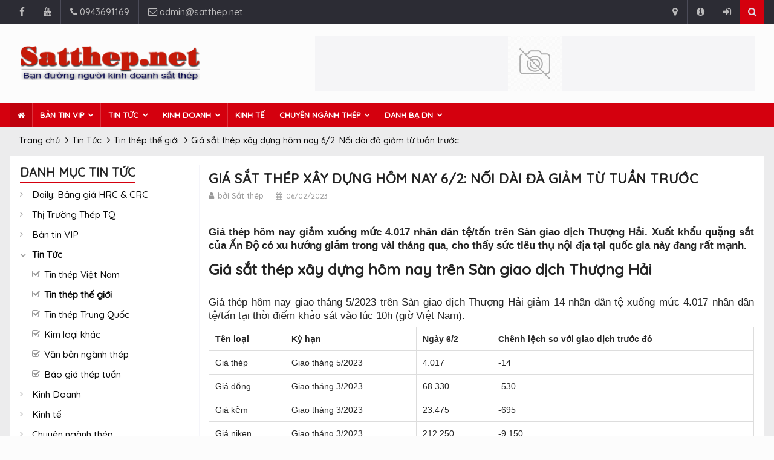

--- FILE ---
content_type: text/html; charset=utf-8
request_url: https://www.satthep.net/gia-sat-thep-xay-dung-hom-nay-6-2-noi-dai-da-giam-tu-tuan-truoc.html
body_size: 13074
content:
<!DOCTYPE html><!--[if IE]><![endif]--><!--[if IE 8 ]><html dir="ltr" lang="vi" class="ie8"><![endif]--><!--[if IE 9 ]><html dir="ltr" lang="vi" class="ie9"><![endif]--><!--[if (gt IE 9)|!(IE)]><!--><html lang="vi"><head><meta charset="UTF-8"><meta name="viewport" content="width=device-width, initial-scale=1"><meta http-equiv="X-UA-Compatible" content="IE=edge"><title>Giá sắt thép xây dựng hôm nay 6/2: Nối dài đà giảm từ tuần trước | Satthep.net</title><base href="https://www.satthep.net/" /><meta name="description" content="Giá thép hôm nay giảm xuống mức 4.017 nhân dân tệ/tấn trên Sàn giao dịch Thượng Hải. Xuất khẩu quặng sắt của Ấn Độ có xu hướng giảm trong vài tháng qua, cho thấy sức tiêu thụ nội địa tại quốc gia này đang rất mạnh." /><meta name="theme-color" content="#ec0000" /><link rel="manifest" href="/manifest.json" /><meta property="og:title" content="Giá sắt thép xây dựng hôm nay 6/2: Nối dài đà giảm từ tuần trước" itemprop="headline" /><meta property="og:description" content="Giá thép hôm nay giảm xuống mức 4.017 nhân dân tệ/tấn trên Sàn giao dịch Thượng Hải. Xuất khẩu quặng sắt của Ấn Độ có xu hướng giảm trong vài tháng qua, cho thấy sức tiêu thụ nội địa tại quốc gia này đang rất mạnh." itemprop="description" /><meta property="og:site_name" content="Công Ty TNHH Thương Mại Dịch Vụ Tìm Một Giây" /><meta property="og:url" content="https://www.satthep.net/gia-sat-thep-xay-dung-hom-nay-6-2-noi-dai-da-giam-tu-tuan-truoc.html" /><meta property="og:image" content="" /><meta property="og:image:width" content="600" /><meta property="og:image:height" content="315" /><meta name="medium" content="news" itemprop="genre" /><meta content="vi-VN" itemprop="inLanguage" /><meta content="Tin thép thế giới" itemprop="articleSection" /><meta name="source" content="Satthep.net - Kênh thông tin chuyên ngành sắt thép" itemprop="sourceOrganization" /><meta content="2023-02-06T14:10:29" itemprop="dateCreated" /><meta name="pubdate" content="2023-02-06T14:10:29" itemprop="datePublished" /><meta name="lastmod" content="2023-02-06T14:10:29" itemprop="dateModified" /><meta property="article:published_time" content="2023-02-06T14:10:29" /><meta property="article:section" content="Tin thép thế giới" /><meta property="og:type" content="article" /><meta name="author" content="Satthep.net - Kênh thông tin chuyên ngành sắt thép" /><meta name="copyright" content="Satthep.net - Kênh thông tin chuyên ngành sắt thép" /><meta name="Robots" content="index, follow" /><meta name="Revisit-After" content="1 days"><meta name="expires" content="Never" /><link rel="image/x-icon" href="catalog/view/theme/default/img/favicon.png" /><link rel="apple-touch-icon" href="catalog/view/theme/default/img/favicon.png" /><meta name="msapplication-TileImage" content="catalog/view/theme/default/img/favicon.png" /><link rel="apple-touch-icon" sizes="72x72" href="/image/apple-icon-72x72.png"><link rel="apple-touch-icon" sizes="96x96" href="/image/apple-icon-96x96.png"><link rel="apple-touch-icon" sizes="114x114" href="/image/apple-icon-114x114.png"><link rel="apple-touch-icon" sizes="120x120" href="/image/apple-icon-120x120.png"><link rel="apple-touch-icon" sizes="144x144" href="/image/apple-icon-144x144.png"><!-- Web Fonts --><link rel="preconnect" href="https://fonts.googleapis.com"><link rel="preconnect" href="https://fonts.gstatic.com" crossorigin><link href="https://fonts.googleapis.com/css?family=Roboto:400,500,700" rel="stylesheet"> <!-- Stylesheets --><script type="text/javascript" defer="defer" src='https://ajax.googleapis.com/ajax/libs/jquery/3.5.0/jquery.min.js?ver=3.5.0' id='jquery-js'></script><!-- Latest compiled and minified CSS --><link rel="stylesheet" href="https://stackpath.bootstrapcdn.com/bootstrap/3.4.1/css/bootstrap.min.css" integrity="sha384-HSMxcRTRxnN+Bdg0JdbxYKrThecOKuH5zCYotlSAcp1+c8xmyTe9GYg1l9a69psu" crossorigin="anonymous"><script type="text/javascript" defer="defer" src="https://code.jquery.com/ui/1.13.1/jquery-ui.min.js" integrity="sha256-eTyxS0rkjpLEo16uXTS0uVCS4815lc40K2iVpWDvdSY=" crossorigin="anonymous"></script><!-- <script type="text/javascript" defer="defer" src="catalog/view/theme/default/js/jquery-ui.min.js"></script> <link rel="stylesheet" href="catalog/view/theme/default/css/bootstrap.min.css" media="screen"><script type="text/javascript" src="catalog/view/theme/default/js/bootstrap.min.js"></script> --> <script type="text/javascript" defer="defer" src="https://stackpath.bootstrapcdn.com/bootstrap/3.4.1/js/bootstrap.min.js" integrity="sha384-aJ21OjlMXNL5UyIl/XNwTMqvzeRMZH2w8c5cRVpzpU8Y5bApTppSuUkhZXN0VxHd" crossorigin="anonymous"></script><script type="text/javascript" defer="defer" src="https://cdn.jsdelivr.net/npm/jquery-lazyload@1.9.7/jquery.lazyload.min.js"></script><link rel="stylesheet" href="catalog/view/theme/default/css/main.css"><link rel="stylesheet" href="catalog/view/theme/default/css/style.css"><link rel="stylesheet" href="catalog/view/theme/default/css/colors.css"> <link rel="stylesheet" href="catalog/view/theme/default/css/responsive.css"><!-- <style type="text/css"></style> --><link rel="stylesheet" href="catalog/view/theme/default/css/jquery-ui.min.css"><link href="https://www.satthep.net/gia-sat-thep-xay-dung-hom-nay-6-2-noi-dai-da-giam-tu-tuan-truoc.html" rel="canonical" /> <script type="application/ld+json">{"@context":"http:\/\/schema.org\/","@type":"NewsArticle","mainEntityOfPage":{"@type":"WebPage","@id":"https:\/\/www.satthep.net\/gia-sat-thep-xay-dung-hom-nay-6-2-noi-dai-da-giam-tu-tuan-truoc.html"},"headline":"Gi\u00e1 s\u1eaft th\u00e9p x\u00e2y d\u1ef1ng h\u00f4m nay 6\/2: N\u1ed1i d\u00e0i \u0111\u00e0 gi\u1ea3m t\u1eeb tu\u1ea7n tr\u01b0\u1edbc","image":null,"description":"Gi\u00e1 th\u00e9p h\u00f4m nay&nbsp;gi\u1ea3m xu\u1ed1ng m\u1ee9c 4.017 nh\u00e2n d\u00e2n t\u1ec7\/t\u1ea5n tr\u00ean Sa\u0300n giao di\u0323ch Th\u01b0\u01a1\u0323ng Ha\u0309i. Xu\u1ea5t kh\u1ea9u qu\u1eb7ng s\u1eaft c\u1ee7a \u1ea4n \u0110\u1ed9 c\u00f3 xu h\u01b0\u1edbng gi\u1ea3m trong v\u00e0i th\u00e1ng qua, cho th\u1ea5y s\u1ee9c ti\u00eau th\u1ee5 n\u1ed9i \u0111\u1ecba t\u1ea1i qu\u1ed1c gia n\u00e0y \u0111ang r\u1ea5t m\u1ea1nh.\r\n\r\nGi\u00e1 s\u1eaft th\u00e9p x\u00e2y d\u1ef1ng h\u00f4m nay tr\u00ean S\u00e0n giao d\u1ecbch Th\u01b0\u1ee3ng H\u1ea3i\r\n\r\nGia\u0301 the\u0301p","datePublished":"2023-02-06T14:10:29+07:00","dateModified":"2023-02-06T14:10:29+07:00","author":{"@type":"Person","name":"Satthep.net - K\u00eanh th\u00f4ng tin chuy\u00ean ng\u00e0nh s\u1eaft th\u00e9p","url":"https:\/\/www.satthep.net\/"},"publisher":{"@type":"Organization","name":"C\u00f4ng Ty TNHH Th\u01b0\u01a1ng M\u1ea1i D\u1ecbch V\u1ee5 T\u00ecm M\u1ed9t Gi\u00e2y","logo":{"@type":"ImageObject","url":"https:\/\/www.satthep.net\/image\/catalog\/logo\/logo.png"}}}</script><script type="application/ld+json">{"@context":"http:\/\/schema.org","@type":"BreadcrumbList","itemListElement":[{"@type":"ListItem","position":1,"item":{"@id":"https:\/\/www.satthep.net\/index.php?route=common\/home","name":"Trang ch\u1ee7"}},{"@type":"ListItem","position":2,"item":{"@id":"https:\/\/www.satthep.net\/tong-hop-tin-tuc-sat-thep-bao-gia-thep-tuan-tin-thep-the-gioi","name":"Tin T\u1ee9c"}},{"@type":"ListItem","position":3,"item":{"@id":"https:\/\/www.satthep.net\/tong-hop-tin-sat-thep-the-gioi-hang-ngay","name":"Tin th\u00e9p th\u1ebf gi\u1edbi"}},{"@type":"ListItem","position":4,"item":{"@id":"https:\/\/www.satthep.net\/gia-sat-thep-xay-dung-hom-nay-6-2-noi-dai-da-giam-tu-tuan-truoc.html","name":"Gi\u00e1 s\u1eaft th\u00e9p x\u00e2y d\u1ef1ng h\u00f4m nay 6\/2: N\u1ed1i d\u00e0i \u0111\u00e0 gi\u1ea3m t\u1eeb tu\u1ea7n tr\u01b0\u1edbc"}}]}</script> <script type="application/ld+json">{"@context":"http:\/\/schema.org","@type":"WebSite","url":"https:\/\/www.satthep.net\/","name":"Satthep.net - K\u00eanh th\u00f4ng tin chuy\u00ean ng\u00e0nh s\u1eaft th\u00e9p","description":"Trang th\u00f4ng tin chuy\u00ean ng\u00e0nh s\u1eaft th\u00e9p, cung c\u1ea5p b\u1ea3n tin VIP ng\u00e0nh s\u1eaft th\u00e9p, tin t\u1ee9c v\u1ec1 di\u1ec5n bi\u1ebfn gi\u00e1 c\u1ea3 th\u1ecb tr\u01b0\u1eddng th\u00e9p h\u00e0ng ng\u00e0y \u1edf Vi\u1ec7t Nam, Trung Qu\u1ed1c v\u00e0 th\u1ebf gi\u1edbi, doanh b\u1ea1 doanh nghi\u1ec7p th\u00e9p, otc steel giao d\u1ecbch v\u1ec1 c\u00e1c lo\u1ea1i s\u1eaft th\u00e9p.","potentialAction":{"@type":"SearchAction","target":"https:\/\/www.satthep.net\/tim-kiem?search={search}","query-input":"required name=search"}}</script><script type="application/ld+json">{"@context":"http:\/\/schema.org","@type":"Organization","url":"https:\/\/www.satthep.net\/","logo":"https:\/\/www.satthep.net\/image\/catalog\/logo\/logo.png"}</script><!--[if lt IE 9]> <script src="http://html5shiv.googlecode.com/svn/trunk/html5.js" defer="defer"></script><![endif]--><!-- Google tag (gtag.js) --><script async src="https://www.googletagmanager.com/gtag/js?id=G-GXZTPSGXV7"></script><script> window.dataLayer = window.dataLayer || []; function gtag(){dataLayer.push(arguments);} gtag('js', new Date()); gtag('config', 'G-GXZTPSGXV7');</script><!-- Google Tag Manager --><script>(function(w,d,s,l,i){w[l]=w[l]||[];w[l].push({'gtm.start':
new Date().getTime(),event:'gtm.js'});var f=d.getElementsByTagName(s)[0],
j=d.createElement(s),dl=l!='dataLayer'?'&l='+l:'';j.async=true;j.src=
'https://www.googletagmanager.com/gtm.js?id='+i+dl;f.parentNode.insertBefore(j,f);
})(window,document,'script','dataLayer','GTM-NNSDXCSZ');</script><!-- End Google Tag Manager --><script type='text/javascript' src="/pwabuilder-sw/pwabuilder-sw.js" id="pwa-main-script-js"></script><script type='text/javascript' src="/pwabuilder-sw/pwa-register-sw.js" id="pwa-register-main-script-js"></script><script async src="https://pagead2.googlesyndication.com/pagead/js/adsbygoogle.js?client=ca-pub-9373957574228878" crossorigin="anonymous"></script><noscript><style type="text/css">#wrapper{display: none;}</style><div style="background-color: #d4000e; z-index: 9999; width: 100%;"><p style="text-align: center; color: #fff; font-weight: 600; padding-top: 15px;">Để sử dụng Satthep.net, Vui lòng kích hoạt javascript trong trình duyệt của bạn.</p><p style="text-align: center; color: #fff; font-weight: 600; padding-bottom: 15px;">To use Satthep.net, Please enable JavaScript in your browser for better use of the website.</p></div></noscript><script async src="https://pagead2.googlesyndication.com/pagead/js/adsbygoogle.js?client=ca-pub-2538897737178174" crossorigin="anonymous"></script></head><body><!-- Google Tag Manager (noscript) --><noscript><iframe src="https://www.googletagmanager.com/ns.html?id=GTM-NNSDXCSZ"
height="0" width="0" style="display:none;visibility:hidden"></iframe></noscript><!-- End Google Tag Manager (noscript) --><div id="pageloader"> <div class="loader-item"> <img src="catalog/view/theme/default/img/Preloader_3.gif" alt="Loader" /> </div></div><div id="wrapper" data-color="red"> <header id="header"> <div class="top-menu"> <div class="container"> <ul class="left-top-menu"> <li> <a href="https://www.facebook.com/satthep.net" class="facebook" title="Facebook"><i class="fa fa-facebook" aria-hidden="true" aria-label="Facebook"></i></a></li> <li> <a href="https://www.youtube.com/channel/UC6H3_qShQkkNZl8_r2M1UDA" class="youtube" title="Youtube"> <i class="fa fa-youtube" aria-hidden="true" aria-label="Youtube"></i></a> </li> <li class="address"><a href="tel: 0943691169" title=""><i class="fa fa-phone" aria-hidden="true" aria-label="Phone"></i> 0943691169</a></li> <li class="address"><a href="mailto: admin@satthep.net"><i class="fa fa-envelope-o" aria-hidden="true" aria-label="Email"></i> admin@satthep.net</a></li> </ul> <ul class="right-top-menu pull-right"> <li class="contact"><a href="https://www.satthep.net/index.php?route=information/contact" title="Liên hệ"><i class="fa fa-map-marker fa-i" aria-hidden="true" aria-label="Contact"></i></a></li> <li class="about"><a href="https://www.satthep.net/gioi-thieu-ve-satthep-net.html" title="Giới thiệu"><i class="fa fa-info-circle fa-i" aria-hidden="true" aria-label="About Us"></i></a> </li> <!-- <li><a href="https://www.satthep.net/dang-ky.html" title="Đăng ký"><i class="fa fa-user-plus fa-i" aria-hidden="true" aria-hidden="true" aria-label="Đăng ký"></i> Đăng ký</a></li> --> <li><a href="https://www.satthep.net/dang-nhap.html"><i class="fa fa-sign-in fa-i" aria-hidden="true" aria-hidden="true" aria-label="Đăng nhập"></i> <!-- Đăng nhập --></a></li> <li><div class="search-container" id="search"> <div class="search-icon-btn" style="cursor:pointer"><i class="fa fa-search" aria-label="Search"></i></div> <div class="search-input"> <input type="text" name="search" class="search-bar" value="" placeholder="Tìm kiếm..." title="Search"/> </div></div></li> </ul> </div> </div> <div class="container"> <div class="header-logo"> <a href="https://www.satthep.net/index.php?route=common/home" title="Công Ty TNHH Thương Mại Dịch Vụ Tìm Một Giây"><img src="https://www.satthep.net/image/catalog/logo/logo.png" title="Công Ty TNHH Thương Mại Dịch Vụ Tìm Một Giây" alt="Công Ty TNHH Thương Mại Dịch Vụ Tìm Một Giây" class="img-responsive" /></a> </div> <div class="header-add-place"> <div class="desktop-add"> <a href="https://vinaonesteel.com/" title="Thép Vinaone"><img src="https://www.satthep.net/image/cache/placeholder-728x90.png" alt="Thép Vinaone" class="img-responsive" /></a> </div> </div> <nav class="navbar navbar-default" id="mobile-nav"> <div class="navbar-header"> <button type="button" class="navbar-toggle" data-toggle="collapse" id="sidenav-toggle" aria-label="sidenav-toggle"> <span class="icon-bar"></span> <span class="icon-bar"></span> <span class="icon-bar"></span> </button> <div class="sidenav-header-logo"><a href="https://www.satthep.net/index.php?route=common/home" title="Công Ty TNHH Thương Mại Dịch Vụ Tìm Một Giây"><img src="https://www.satthep.net/image/catalog/logo/logo.png" title="Công Ty TNHH Thương Mại Dịch Vụ Tìm Một Giây" alt="Công Ty TNHH Thương Mại Dịch Vụ Tìm Một Giây" class="img-responsive" /></a></div> </div> <div class="sidenav" data-sidenav data-sidenav-toggle="#sidenav-toggle"> <button type="button" class="navbar-toggle active" data-toggle="collapse" id="sidenav-toggle-active" aria-label="sidenav-active"> <span class="icon-bar"></span> <span class="icon-bar"></span> <span class="icon-bar"></span> </button> <div class="sidenav-brand"> <div class="sidenav-header-logo"><a href="https://www.satthep.net/index.php?route=common/home" title="Công Ty TNHH Thương Mại Dịch Vụ Tìm Một Giây"><img src="https://www.satthep.net/image/catalog/logo/logo.png" title="Công Ty TNHH Thương Mại Dịch Vụ Tìm Một Giây" alt="Công Ty TNHH Thương Mại Dịch Vụ Tìm Một Giây" class="img-responsive" /></a></div> </div> <ul class="sidenav-menu"> <li><a href="https://www.satthep.net/index.php?route=common/home" class="active">Trang chủ</a> <div class="icon-sub-menu" data-sidenav-dropdown-toggle><span class="sidenav-dropdown-icon show" data-sidenav-dropdown-icon></span><span class="sidenav-dropdown-icon up-icon" data-sidenav-dropdown-icon></span></div> <ul class="sidenav-dropdown" data-sidenav-dropdown> <li><a href="https://www.satthep.net/dang-ky-doc-tin-vip-sat-thep.html">Đăng ký đọc tin VIP</a></li> <!-- <li><a href="24-tv-radio.html">24 TV & Radio</a></li> <li><a href="web-shows.html">Web Shows</a></li> <li><a href="24-news-store.html">24 News Store</a></li> --> </ul> </li> <li class="hide" ><a href="https://www.satthep.net/daily-bang-gia-hrc-amp-crc">Daily: Bảng giá HRC &amp; CRC</a></li> <li class="hide" ><a href="https://www.satthep.net/thi-truong-thep-tq">Thị Trường Thép TQ</a></li> <li><a href="https://www.satthep.net/ban-tin-vip-sat-thep">Bản tin VIP</a> <div class="icon-sub-menu" data-sidenav-dropdown-toggle><span class="sidenav-dropdown-icon show" data-sidenav-dropdown-icon></span><span class="sidenav-dropdown-icon up-icon" data-sidenav-dropdown-icon></span></div> <ul class="sidenav-dropdown" data-sidenav-dropdown> <li><a href="https://www.satthep.net/monthly-tong-hop-thep-the-gioi">Monthly: Tổng hợp thép thế giới</a></li> <li><a href="https://www.satthep.net/daily-tin-the-gioi">Daily:Tin thế giới</a></li> <li><a href="https://www.satthep.net/daily-ban-tin-du-bao-hang-ngay">Daily: Bản tin dự báo hàng ngày</a></li> <li><a href="https://www.satthep.net/weekly-du-bao-xu-huong-thep-the-gioi">Weekly:Dự báo xu hướng thép Thế giới</a></li> <li><a href="https://www.satthep.net/weekly-du-bao-xu-huong-thep-tq">Weekly:Dự báo xu hướng thép TQ</a></li> <li><a href="https://www.satthep.net/daily-gia-trung-quoc">Daily:Giá Trung Quốc</a></li> <li><a href="https://www.satthep.net/weekly-tong-hop-tin-tuc-tuan">Weekly: Tổng hợp tin tức tuần</a></li> <li><a href="https://www.satthep.net/weekly-ban-tin-thep-xay-dung">Weekly:Bản tin thép xây dựng</a></li> <li><a href="https://www.satthep.net/daily-gia-chao-xuat-nhap-khau">Daily:Giá chào xuất nhập khẩu</a></li> <li><a href="https://www.satthep.net/daily-gia-the-gioi">Daily:Giá thế giới</a></li> <li><a href="https://www.satthep.net/daily-hang-cap-cang">Daily:Hàng cập cảng </a></li> <li><a href="https://www.satthep.net/weekly-thi-truong-thep-viet-nam">Weekly:Thị trường thép Việt Nam</a></li> <li><a href="https://www.satthep.net/daily-diem-tin-trong-ngay">Daily:Điểm tin trong ngày</a></li> <li><a href="https://www.satthep.net/hang-thang-danh-gia-thi-truong-thep-trung-quoc">Monthly:Tổng hợp thị trường thép TQ</a></li> </ul> </li> <li><a href="https://www.satthep.net/tong-hop-tin-tuc-sat-thep-bao-gia-thep-tuan-tin-thep-the-gioi">Tin Tức</a> <div class="icon-sub-menu" data-sidenav-dropdown-toggle><span class="sidenav-dropdown-icon show" data-sidenav-dropdown-icon></span><span class="sidenav-dropdown-icon up-icon" data-sidenav-dropdown-icon></span></div> <ul class="sidenav-dropdown" data-sidenav-dropdown> <li><a href="https://www.satthep.net/tong-hop-tin-tuc-sat-thep-viet-nam">Tin thép Việt Nam</a></li> <li><a href="https://www.satthep.net/tong-hop-tin-sat-thep-the-gioi-hang-ngay">Tin thép thế giới</a></li> <li><a href="https://www.satthep.net/tong-hop-tin-tuc-sat-thep-trung-quoc">Tin thép Trung Quốc</a></li> <li><a href="https://www.satthep.net/tong-hop-tin-tuc-kim-loai-khac">Kim loại khác</a></li> <li><a href="https://www.satthep.net/tong-hop-van-ban-nganh-thep">Văn bản ngành thép</a></li> <li><a href="https://www.satthep.net/bao-gia-sat-thep-hang-tuan">Báo giá thép tuần</a></li> </ul> </li> <li><a href="https://www.satthep.net/tin-tuc-kinh-doanh-sat-thep">Kinh Doanh</a> <div class="icon-sub-menu" data-sidenav-dropdown-toggle><span class="sidenav-dropdown-icon show" data-sidenav-dropdown-icon></span><span class="sidenav-dropdown-icon up-icon" data-sidenav-dropdown-icon></span></div> <ul class="sidenav-dropdown" data-sidenav-dropdown> <li><a href="https://www.satthep.net/guong-mat-thanh-cong">Gương mặt</a></li> <li><a href="https://www.satthep.net/bi-quyet-thanh-cong-trong-kinh-doanh">Bí quyết thành công</a></li> <li><a href="https://www.satthep.net/thuong-hieu-sat-thep">Thương hiệu</a></li> <li><a href="https://www.satthep.net/ty-gia-va-lai-suat">Tỷ giá &amp; Lãi suất</a></li> <li><a href="https://www.satthep.net/index.php?route=news/category&amp;path=2_18">Hoạt động doanh nghiệp</a></li> </ul> </li> <li ><a href="https://www.satthep.net/tin-kinh-te-thi-truong-sat-thep">Kinh tế</a></li> <li><a href="https://www.satthep.net/tong-hop-tin-tuc-chuyen-nghanh-sat-thep">Chuyên ngành thép</a> <div class="icon-sub-menu" data-sidenav-dropdown-toggle><span class="sidenav-dropdown-icon show" data-sidenav-dropdown-icon></span><span class="sidenav-dropdown-icon up-icon" data-sidenav-dropdown-icon></span></div> <ul class="sidenav-dropdown" data-sidenav-dropdown> <li><a href="https://www.satthep.net/phong-su-nganh-nghe-sat-thep">Phóng sự ngành nghề</a></li> </ul> </li> <li><a href="https://www.satthep.net/danh-ba-dn">Danh bạ DN</a> <div class="icon-sub-menu" data-sidenav-dropdown-toggle><span class="sidenav-dropdown-icon show" data-sidenav-dropdown-icon></span><span class="sidenav-dropdown-icon up-icon" data-sidenav-dropdown-icon></span></div> <ul class="sidenav-dropdown" data-sidenav-dropdown> <li><a href="https://www.satthep.net/danh-ba-doanh-nghiep-thep-tam-cuon-can-nong">Thép tấm cuộn cán nóng</a></li> <li><a href="https://www.satthep.net/danh-ba-doanh-nghiep-thep-tam-cuon-can-nguoi">Thép tấm cuộn cán nguội</a></li> <li><a href="https://www.satthep.net/doanh-nghiep-cung-cap-sat-thep-chuyen-nganh-xay-dung">Công ty xây dựng</a></li> <li><a href="https://www.satthep.net/danh-ba-doanh-nghiep-thep-xay-dung">Thép xây dựng</a></li> <li><a href="https://www.satthep.net/danh-ba-doanh-nghiep-xa-go-thep">Xà gồ thép</a></li> <li><a href="https://www.satthep.net/danh-ba-doanh-nghiep-thep-hinh-h-i-u-v-">Thép hình(H,I,U,V)</a></li> <li><a href="https://www.satthep.net/danh-ba-doanh-nghiep-thep-ong-va-phu-kien">Thép ống và Phụ kiện</a></li> <li><a href="https://www.satthep.net/danh-ba-doanh-nghiep-thep-phe-lieu">Thép phế liệu</a></li> <li><a href="https://www.satthep.net/danh-ba-doanh-nghiep-thep-tron-dac-lab">Thép tròn đặc, lab</a></li> <li><a href="https://www.satthep.net/danh-ba-doanh-nghiep-phoi-thep">Phôi thép</a></li> <li><a href="https://www.satthep.net/danh-ba-doanh-nghiep-thep-dac-chung">Thép đặc chủng</a></li> <li><a href="https://www.satthep.net/danh-ba-doanh-nghiep-thep-silic">Thép Silic</a></li> <li><a href="https://www.satthep.net/danh-ba-doanh-nghiep-thep-loai-2-seconadry">Thép loại 2, Seconadry</a></li> <li><a href="https://www.satthep.net/danh-ba-doanh-nghiep-thep-gan-chong-truot">Thép gân chống trượt</a></li> <li><a href="https://www.satthep.net/danh-ba-doanh-nghiep-thep-ma-dien-nhu-kem">Thép mạ điện, nhũ, kẽm</a></li> <li><a href="https://www.satthep.net/danh-ba-cua-hang-sat-thep">Cửa hàng sắt thép</a></li> <li><a href="https://www.satthep.net/doanh-nghiep-chuyen-inox">Inox</a></li> <li><a href="https://www.satthep.net/danh-ba-doanh-nghiep-luoi-thep">Lưới thép</a></li> <li><a href="https://www.satthep.net/cau-truc-cong-truc">Cầu trục, cổng trục</a></li> <li><a href="https://www.satthep.net/danh-ba-doanh-nghiep-ton-mau-kem-lanh">Tôn màu, kẽm, lạnh</a></li> <li><a href="https://www.satthep.net/danh-ba-doanh-nghiep-full-hard">Full hard</a></li> <li><a href="https://www.satthep.net/doanh-nghiep-gia-cong-san-pham-thep">Gia công, sản phẩm thép</a></li> <li><a href="https://www.satthep.net/danh-ba-doanh-nghiep-nha-tien-che-ket-cau-thep">Nhà tiền chế, kết cấu thép</a></li> <li><a href="https://www.satthep.net/danh-ba-doanh-nghiep-thiet-bi-nganh-thep">Thiết bị ngành thép</a></li> <li><a href="https://www.satthep.net/danh-ba-dich-vu-nganh-thep">Dịch vụ ngành thép</a></li> <li><a href="https://www.satthep.net/doanh-nghiep-gang-quang-sat">Gang, quặng sắt</a></li> <li><a href="https://www.satthep.net/dong-copper">Đồng - Copper</a></li> <li><a href="https://www.satthep.net/danh-ba-doanh-nghiep-nhom-aluminium">Nhôm-Aluminium</a></li> <li><a href="https://www.satthep.net/danh-ba-doanh-nghiep-kem-zn">Kẽm-Zn</a></li> <li><a href="https://www.satthep.net/danh-ba-doanh-nghiep-vpdd-thep">VPĐD thép</a></li> </ul> </li> </ul> </div> </nav> </div> <div class="navbar" id="fixed-navbar"> <div class="main-menu nav navbar-collapse collapse" id="fixed-navbar-toggle"> <div class="container"> <ul class="nav navbar-nav"> <li id="homepage"><a href="https://www.satthep.net/index.php?route=common/home"><i class="fa fa-home" aria-hidden="true"></i></a></li> <li class="hide" ><a href="https://www.satthep.net/daily-bang-gia-hrc-amp-crc">Daily: Bảng giá HRC &amp; CRC</a></li> <li class="hide" ><a href="https://www.satthep.net/thi-truong-thep-tq">Thị Trường Thép TQ</a></li> <li class="dropdown "> <a href="https://www.satthep.net/ban-tin-vip-sat-thep" class="dropdown-toggle" data-toggle="dropdown">Bản tin VIP</a> <ul class="dropdown-menu "> <li><a href="https://www.satthep.net/monthly-tong-hop-thep-the-gioi">Monthly: Tổng hợp thép thế giới</a></li> <li><a href="https://www.satthep.net/daily-tin-the-gioi">Daily:Tin thế giới</a></li> <li><a href="https://www.satthep.net/daily-ban-tin-du-bao-hang-ngay">Daily: Bản tin dự báo hàng ngày</a></li> <li><a href="https://www.satthep.net/weekly-du-bao-xu-huong-thep-the-gioi">Weekly:Dự báo xu hướng thép Thế giới</a></li> <li><a href="https://www.satthep.net/weekly-du-bao-xu-huong-thep-tq">Weekly:Dự báo xu hướng thép TQ</a></li> <li><a href="https://www.satthep.net/daily-gia-trung-quoc">Daily:Giá Trung Quốc</a></li> <li><a href="https://www.satthep.net/weekly-tong-hop-tin-tuc-tuan">Weekly: Tổng hợp tin tức tuần</a></li> <li><a href="https://www.satthep.net/weekly-ban-tin-thep-xay-dung">Weekly:Bản tin thép xây dựng</a></li> <li><a href="https://www.satthep.net/daily-gia-chao-xuat-nhap-khau">Daily:Giá chào xuất nhập khẩu</a></li> <li><a href="https://www.satthep.net/daily-gia-the-gioi">Daily:Giá thế giới</a></li> <li><a href="https://www.satthep.net/daily-hang-cap-cang">Daily:Hàng cập cảng </a></li> <li><a href="https://www.satthep.net/weekly-thi-truong-thep-viet-nam">Weekly:Thị trường thép Việt Nam</a></li> <li><a href="https://www.satthep.net/daily-diem-tin-trong-ngay">Daily:Điểm tin trong ngày</a></li> <li><a href="https://www.satthep.net/hang-thang-danh-gia-thi-truong-thep-trung-quoc">Monthly:Tổng hợp thị trường thép TQ</a></li> </ul> </li> <li class="dropdown "> <a href="https://www.satthep.net/tong-hop-tin-tuc-sat-thep-bao-gia-thep-tuan-tin-thep-the-gioi" class="dropdown-toggle" data-toggle="dropdown">Tin Tức</a> <ul class="dropdown-menu "> <li><a href="https://www.satthep.net/tong-hop-tin-tuc-sat-thep-viet-nam">Tin thép Việt Nam</a></li> <li><a href="https://www.satthep.net/tong-hop-tin-sat-thep-the-gioi-hang-ngay">Tin thép thế giới</a></li> <li><a href="https://www.satthep.net/tong-hop-tin-tuc-sat-thep-trung-quoc">Tin thép Trung Quốc</a></li> <li><a href="https://www.satthep.net/tong-hop-tin-tuc-kim-loai-khac">Kim loại khác</a></li> <li><a href="https://www.satthep.net/tong-hop-van-ban-nganh-thep">Văn bản ngành thép</a></li> <li><a href="https://www.satthep.net/bao-gia-sat-thep-hang-tuan">Báo giá thép tuần</a></li> </ul> </li> <li class="dropdown "> <a href="https://www.satthep.net/tin-tuc-kinh-doanh-sat-thep" class="dropdown-toggle" data-toggle="dropdown">Kinh Doanh</a> <ul class="dropdown-menu "> <li><a href="https://www.satthep.net/guong-mat-thanh-cong">Gương mặt</a></li> <li><a href="https://www.satthep.net/bi-quyet-thanh-cong-trong-kinh-doanh">Bí quyết thành công</a></li> <li><a href="https://www.satthep.net/thuong-hieu-sat-thep">Thương hiệu</a></li> <li><a href="https://www.satthep.net/ty-gia-va-lai-suat">Tỷ giá &amp; Lãi suất</a></li> <li><a href="https://www.satthep.net/index.php?route=news/category&amp;path=2_18">Hoạt động doanh nghiệp</a></li> </ul> </li> <li ><a href="https://www.satthep.net/tin-kinh-te-thi-truong-sat-thep">Kinh tế</a></li> <li class="dropdown "> <a href="https://www.satthep.net/tong-hop-tin-tuc-chuyen-nghanh-sat-thep" class="dropdown-toggle" data-toggle="dropdown">Chuyên ngành thép</a> <ul class="dropdown-menu "> <li><a href="https://www.satthep.net/phong-su-nganh-nghe-sat-thep">Phóng sự ngành nghề</a></li> </ul> </li> <li class="dropdown mega-dropdown"> <a href="https://www.satthep.net/danh-ba-dn" class="dropdown-toggle" data-toggle="dropdown">Danh bạ DN</a> <ul class="dropdown-menu mega-dropdown-menu"> <li class="col-sm-4"> <ul class="media-list"> <li class="media"><a href="https://www.satthep.net/danh-ba-doanh-nghiep-thep-tam-cuon-can-nong">Thép tấm cuộn cán nóng</a></li> <li class="media"><a href="https://www.satthep.net/danh-ba-doanh-nghiep-thep-tam-cuon-can-nguoi">Thép tấm cuộn cán nguội</a></li> <li class="media"><a href="https://www.satthep.net/doanh-nghiep-cung-cap-sat-thep-chuyen-nganh-xay-dung">Công ty xây dựng</a></li> <li class="media"><a href="https://www.satthep.net/danh-ba-doanh-nghiep-thep-xay-dung">Thép xây dựng</a></li> <li class="media"><a href="https://www.satthep.net/danh-ba-doanh-nghiep-xa-go-thep">Xà gồ thép</a></li> <li class="media"><a href="https://www.satthep.net/danh-ba-doanh-nghiep-thep-hinh-h-i-u-v-">Thép hình(H,I,U,V)</a></li> <li class="media"><a href="https://www.satthep.net/danh-ba-doanh-nghiep-thep-ong-va-phu-kien">Thép ống và Phụ kiện</a></li> <li class="media"><a href="https://www.satthep.net/danh-ba-doanh-nghiep-thep-phe-lieu">Thép phế liệu</a></li> <li class="media"><a href="https://www.satthep.net/danh-ba-doanh-nghiep-thep-tron-dac-lab">Thép tròn đặc, lab</a></li> <li class="media"><a href="https://www.satthep.net/danh-ba-doanh-nghiep-phoi-thep">Phôi thép</a></li> </ul> </li> <li class="col-sm-4"> <ul class="media-list"> <li class="media"><a href="https://www.satthep.net/danh-ba-doanh-nghiep-thep-dac-chung">Thép đặc chủng</a></li> <li class="media"><a href="https://www.satthep.net/danh-ba-doanh-nghiep-thep-silic">Thép Silic</a></li> <li class="media"><a href="https://www.satthep.net/danh-ba-doanh-nghiep-thep-loai-2-seconadry">Thép loại 2, Seconadry</a></li> <li class="media"><a href="https://www.satthep.net/danh-ba-doanh-nghiep-thep-gan-chong-truot">Thép gân chống trượt</a></li> <li class="media"><a href="https://www.satthep.net/danh-ba-doanh-nghiep-thep-ma-dien-nhu-kem">Thép mạ điện, nhũ, kẽm</a></li> <li class="media"><a href="https://www.satthep.net/danh-ba-cua-hang-sat-thep">Cửa hàng sắt thép</a></li> <li class="media"><a href="https://www.satthep.net/doanh-nghiep-chuyen-inox">Inox</a></li> <li class="media"><a href="https://www.satthep.net/danh-ba-doanh-nghiep-luoi-thep">Lưới thép</a></li> <li class="media"><a href="https://www.satthep.net/cau-truc-cong-truc">Cầu trục, cổng trục</a></li> <li class="media"><a href="https://www.satthep.net/danh-ba-doanh-nghiep-ton-mau-kem-lanh">Tôn màu, kẽm, lạnh</a></li> </ul> </li> <li class="col-sm-4"> <ul class="media-list"> <li class="media"><a href="https://www.satthep.net/danh-ba-doanh-nghiep-full-hard">Full hard</a></li> <li class="media"><a href="https://www.satthep.net/doanh-nghiep-gia-cong-san-pham-thep">Gia công, sản phẩm thép</a></li> <li class="media"><a href="https://www.satthep.net/danh-ba-doanh-nghiep-nha-tien-che-ket-cau-thep">Nhà tiền chế, kết cấu thép</a></li> <li class="media"><a href="https://www.satthep.net/danh-ba-doanh-nghiep-thiet-bi-nganh-thep">Thiết bị ngành thép</a></li> <li class="media"><a href="https://www.satthep.net/danh-ba-dich-vu-nganh-thep">Dịch vụ ngành thép</a></li> <li class="media"><a href="https://www.satthep.net/doanh-nghiep-gang-quang-sat">Gang, quặng sắt</a></li> <li class="media"><a href="https://www.satthep.net/dong-copper">Đồng - Copper</a></li> <li class="media"><a href="https://www.satthep.net/danh-ba-doanh-nghiep-nhom-aluminium">Nhôm-Aluminium</a></li> <li class="media"><a href="https://www.satthep.net/danh-ba-doanh-nghiep-kem-zn">Kẽm-Zn</a></li> <li class="media"><a href="https://www.satthep.net/danh-ba-doanh-nghiep-vpdd-thep">VPĐD thép</a></li> </ul> </li> </ul> </li> </ul> </div></div> </div> </header><div class="main-section highlight" id="news-news"> <div class="container"> <div class="breadcrumb-line"> <ul class="breadcrumb" itemscope itemtype="https://schema.org/BreadcrumbList"> <li itemprop="itemListElement" itemscope itemtype="https://schema.org/ListItem"><a itemprop="item" href="https://www.satthep.net/index.php?route=common/home"><span itemprop="name">Trang chủ</span></a><meta itemprop="position" content="1" /></li> <li itemprop="itemListElement" itemscope itemtype="https://schema.org/ListItem"><a itemprop="item" href="https://www.satthep.net/tong-hop-tin-tuc-sat-thep-bao-gia-thep-tuan-tin-thep-the-gioi"><span itemprop="name">Tin Tức</span></a><meta itemprop="position" content="2" /></li> <li itemprop="itemListElement" itemscope itemtype="https://schema.org/ListItem"><a itemprop="item" href="https://www.satthep.net/tong-hop-tin-sat-thep-the-gioi-hang-ngay"><span itemprop="name">Tin thép thế giới</span></a><meta itemprop="position" content="3" /></li> <li itemprop="itemListElement" itemscope itemtype="https://schema.org/ListItem"><a itemprop="item" href="https://www.satthep.net/gia-sat-thep-xay-dung-hom-nay-6-2-noi-dai-da-giam-tu-tuan-truoc.html"><span itemprop="name">Giá sắt thép xây dựng hôm nay 6/2: Nối dài đà giảm từ tuần trước</span></a><meta itemprop="position" content="4" /></li> </ul> </div> <div id="content-news" class="pt-15 pb-15 bg-white"> <div class="row "> <div id="column-left" class="col-md-3 hidden-xs hidden-sm"> <div class="title-style01"> <h3 style="text-transform: uppercase; font-weight: 600">Danh mục tin tức</h3></div><div class="pb-30"> <ul class="list list-mark-1"> <li><a href="https://www.satthep.net/daily-bang-gia-hrc-amp-crc">Daily: Bảng giá HRC &amp; CRC</a></li> <li><a href="https://www.satthep.net/thi-truong-thep-tq">Thị Trường Thép TQ</a></li> <li><a href="https://www.satthep.net/ban-tin-vip-sat-thep">Bản tin VIP</a></li> <li class="has-sub"><a href="https://www.satthep.net/tong-hop-tin-tuc-sat-thep-bao-gia-thep-tuan-tin-thep-the-gioi" class="has-child active">Tin Tức</a> <ul class="list list-mark-2"> <li><a href="https://www.satthep.net/tong-hop-tin-tuc-sat-thep-viet-nam"> Tin thép Việt Nam</a></li> <li><a href="https://www.satthep.net/tong-hop-tin-sat-thep-the-gioi-hang-ngay" class="active"> Tin thép thế giới</a> </li> <li><a href="https://www.satthep.net/tong-hop-tin-tuc-sat-thep-trung-quoc"> Tin thép Trung Quốc</a></li> <li><a href="https://www.satthep.net/tong-hop-tin-tuc-kim-loai-khac"> Kim loại khác</a></li> <li><a href="https://www.satthep.net/tong-hop-van-ban-nganh-thep"> Văn bản ngành thép</a></li> <li><a href="https://www.satthep.net/bao-gia-sat-thep-hang-tuan"> Báo giá thép tuần</a></li> </ul> </li> <li><a href="https://www.satthep.net/tin-tuc-kinh-doanh-sat-thep">Kinh Doanh</a></li> <li><a href="https://www.satthep.net/tin-kinh-te-thi-truong-sat-thep">Kinh tế</a></li> <li><a href="https://www.satthep.net/tong-hop-tin-tuc-chuyen-nghanh-sat-thep">Chuyên ngành thép</a></li> <li><a href="https://www.satthep.net/danh-ba-dn">Danh bạ DN</a></li> <li><a href="https://www.satthep.net/doanh-nghiep-thep-hrc-crc-h-i-u-v">Logo DN Thép HRC,CRC,H,I,U,V..</a></li> <li><a href="https://www.satthep.net/logo-doanh-nghiep-tole-ong-thep-">Logo DN Tole, ống thép...vv</a></li> <li><a href="https://www.satthep.net/thong-bao-cua-satthep-net">Thông báo</a></li> </ul></div> <a href="#" title="Banner Adverbs"><img src="https://www.satthep.net/image/cache/placeholder-300x600.png" alt="Banner Adverbs" class="img-responsive" /></a> <div class="advertisement-content"> <!-- Đọc tin Satthep - Bên Trái --> <ins class="adsbygoogle" style="display:block" data-ad-client="ca-pub-4685205251709801" data-ad-slot="4553541884" data-ad-format="auto"></ins> <ins class="adsbygoogle" style="display:block" data-ad-client="ca-pub-9373957574228878" data-ad-slot="6385520389" data-ad-format="auto" data-full-width-responsive="true"></ins> <script> (adsbygoogle = window.adsbygoogle || []).push({}); </script> </div></div> <div class="col-md-9" style="border-left: 1px solid rgb(245, 245, 250)"> <div class="post post-full clearfix"> <div class="entry-main"> <div class="entry-title"> <h3 class="entry-title">Giá sắt thép xây dựng hôm nay 6/2: Nối dài đà giảm từ tuần trước</h3> </div> <div class="post-meta-elements"> <div class="post-meta-author"> <i class="fa fa-user"></i><a href="https://www.satthep.net/">bởi Sắt thép</a> </div> <div class="post-meta-date"> <i class="fa fa-calendar"></i>06/02/2023</div> </div> <div class="entry-content"> <p style="text-align:justify"><strong>Giá thép hôm nay&nbsp;giảm xuống mức 4.017 nhân dân tệ/tấn trên Sàn giao dịch Thượng Hải. Xuất khẩu quặng sắt của Ấn Độ có xu hướng giảm trong vài tháng qua, cho thấy sức tiêu thụ nội địa tại quốc gia này đang rất mạnh.</strong></p><h2 dir="ltr" style="text-align:justify"><strong>Giá sắt thép xây dựng hôm nay trên Sàn giao dịch Thượng Hải</strong></h2><p dir="ltr">Giá thép&nbsp;hôm nay giao tháng 5/2023 trên Sàn giao dịch Thượng Hải giảm 14 nhân dân tệ xuống mức 4.017 nhân dân tệ/tấn tại thời điểm khảo sát vào lúc 10h (giờ Việt Nam).</p><table><tbody><tr><td rowspan="2"><p dir="ltr"><strong>Tên loại</strong></p></td><td rowspan="2"><p dir="ltr"><strong>Kỳ hạn</strong></p></td><td rowspan="2"><p dir="ltr"><strong>Ngày 6/2</strong></p></td><td rowspan="2"><p dir="ltr"><strong>Chênh lệch so với giao dịch trước đó</strong></p></td></tr><tr></tr><tr><td><p dir="ltr">Giá thép</p></td><td><p dir="ltr">Giao tháng 5/2023</p></td><td><p dir="ltr">4.017</p></td><td><p dir="ltr">-14</p></td></tr><tr><td><p dir="ltr">Giá đồng</p></td><td><p dir="ltr">Giao tháng 3/2023</p></td><td><p dir="ltr">68.330</p></td><td><p dir="ltr">-530</p></td></tr><tr><td><p dir="ltr">Giá kẽm</p></td><td><p dir="ltr">Giao tháng 3/2023</p></td><td><p dir="ltr">23.475</p></td><td><p dir="ltr">-695</p></td></tr><tr><td><p dir="ltr">Giá niken</p></td><td><p dir="ltr">Giao tháng 3/2023</p></td><td><p dir="ltr">212.250</p></td><td><p dir="ltr">-9.150</p></td></tr></tbody></table><p dir="ltr"><strong>Bảng giá giao dịch tương lai của một số kim loại trên Sàn Thượng Hải (Đơn vị: nhân dân tệ/tấn). Tổng hợp: Thảo Vy</strong></p><p dir="ltr">Kpler - công ty hàng đầu trong phân tích dữ liệu hàng hóa, cho biết, xuất khẩu quặng sắt của Ấn Độ sẽ vẫn ở mức thấp do quốc gia này đang có xu hướng dự trữ nhiều hàng hóa hơn cho mục đích tiêu thụ nội địa, theo&nbsp;<em>CNBC</em>.</p><p dir="ltr">Ông Reid I’Anson, Nhà phân tích Hàng hóa Cấp cao của Kpler, cho biết: “Xuất khẩu quặng sắt của Ấn Độ đã thực sự giảm trong vài tháng qua, và điều này cho thấy sức tiêu thụ nội địa ở đó rất mạnh”.</p><p dir="ltr">Xuất khẩu quặng sắt của Ấn Độ đã giảm 90% so với cùng kỳ vào tháng 10 năm ngoái và ghi nhận mức giảm so với cùng kỳ lên tới 96% trong tháng 9.</p><p dir="ltr">Hiện, Ấn Độ là quốc gia sản xuất 9,2% quặng sắt của thế giới, xếp ở vị trí thứ 4. Australia đang là nhà sản xuất lớn nhất, chiếm gần 35% nguồn cung toàn cầu, tiếp theo là Brazil và Trung Quốc.</p><p dir="ltr">Nhà phân tích Reid I’Anson cho rằng: “Ấn Độ sẽ trở thành nền kinh tế nổi bật về tốc độ tăng trưởng vào năm 2023, song xuất khẩu quặng sắt của Ấn Độ sẽ vẫn khá yếu”.</p><p dir="ltr">Sự sụt giảm trong xuất khẩu hàng hóa của Ấn Độ diễn ra ngay khi Trung Quốc mở cửa trở lại sau đại dịch COVID-19 khiến giá hàng hóa tăng vọt. Ông I’Anson dự báo rằng giá quặng sắt có khả năng cao sẽ tăng đến 20%.</p><p dir="ltr">Giá quặng sắt loại 62% Fe chuẩn được giao dịch lần gần đây nhất ở mức 123,37 USD/tấn, tăng khoảng 30% kể từ tháng 12/2022 khi Trung Quốc tuyên bố hủy bỏ các biện pháp “Zero COVID”.&nbsp;</p><p dir="ltr">Theo Refinitiv, khoảng 60% xuất khẩu quặng sắt toàn cầu được dành cho thị trường Trung Quốc.</p><p dir="ltr">Bà Tamara Thorne, Nhà phân tích cấp cao tại Refinitiv Metals Research, nhận định: “Nhu cầu hạ nguồn ở Trung Quốc bắt đầu cho thấy một số dấu hiệu lạc quan dựa trên sự hỗ trợ của chính phủ, đặc biệt đối với ngành xây dựng - ngành sử dụng thép lớn nhất trong nước”.&nbsp;</p><p dir="ltr">Ông Seshagiri Rao, Đồng Giám đốc điều hành của JSW Steel, cho biết: “Chúng tôi kỳ vọng mức tiêu thụ thép ở Ấn Độ sẽ tăng nhanh hơn nhiều so với những gì chúng ta đã chứng kiến trong 9 tháng đầu của năm tài chính 2022”.</p><p style="text-align:center"><img alt="" src="https://cdn.vietnambiz.vn/1881912202208555/images/2023/02/06/9-vnboptimized-20230206100356272.png?width=700" /></p><p style="text-align:center">Ảnh:&nbsp;<em>Thảo Vy</em></p><h2 dir="ltr"><strong>Giá thép xây dựng hôm nay tại thị trường trong nước</strong></h2><p dir="ltr">Theo&nbsp;<em>SteelOnline.vn</em>, giá thép xây dựng trong nước ngày 6/2 tiếp tục đi ngang:</p><h3 dir="ltr">Giá thép tại miền Bắc</h3><p dir="ltr">Giá thép cuộn CB240 của thương hiệu thép Hòa Phát vẫn ở mức 15.450 đồng/kg và giá thép thanh vằn D10 CB300 ở mức 15.530 đồng/kg.</p><p dir="ltr">Thương hiệu thép Việt Ý có giá thép cuộn CB240 ổn định ở mức 15.400 đồng/kg và giá thép thanh vằn D10 CB300 ở mức 15.500 đồng/kg.</p><p dir="ltr">Đối với thép Việt Đức, giá bán thép cuộn CB240 hiện ở mức 15.200 đồng/kg và giá thép thanh vằn D10 CB300 ở mức 15.500 đồng/kg.</p><p dir="ltr">Giá thép của thương hiệu Việt Sing cũng được giữ nguyên như sau: thép cuộn CB240 ở mức 15.330 đồng/kg và thép thanh vằn D10 CB300 ở mức 15.430 đồng/kg.</p><p dir="ltr">Tương tự, giá thép cuộn CB240 của thương hiệu thép Việt Nhật cũng ổn định ở mức 15.580 đồng/kg. Giá thép thanh vằn D10 CB300 của cùng thương hiệu hiện ở mức 15.580 đồng/kg.</p><p><img alt="" src="https://cdn.vietnambiz.vn/1881912202208555/images/2023/02/06/1-bang-gia-thep-mien-bac-hoa-phat-20230206100401603.png?width=700" /></p><p><img alt="" src="https://cdn.vietnambiz.vn/1881912202208555/images/2023/02/06/2-bang-gia-thep-mien-bac-viet-y-20230206100403324.png?width=700" /></p><p><img alt="" src="https://cdn.vietnambiz.vn/1881912202208555/images/2023/02/06/3-bang-gia-thep-mien-bac-viet-duc-20230206100404674.png?width=700" /></p><p><img alt="" src="https://cdn.vietnambiz.vn/1881912202208555/images/2023/02/06/4-bang-gia-thep-mien-bac-viet-sing-20230206100406327.png?width=700" /></p><p><img alt="" src="https://cdn.vietnambiz.vn/1881912202208555/images/2023/02/06/5-bang-gia-thep-mien-bac-viet-nhat-20230206100407645.png?width=700" /></p><p>Nguồn:&nbsp;<em>SteelOnline</em></p><h3 dir="ltr">Giá thép tại miền Trung</h3><p dir="ltr">Ở khu vực miền Trung, thương hiệu thép Hòa Phát đang có giá thép cuộn CB240 ở mức 15.370 đồng/kg và giá thép thanh vằn D10 CB300 ở mức 15.420 đồng/kg.</p><p dir="ltr">Thương hiệu thép Việt Đức cũng giữ nguyên giá thép cuộn CB240 ở mức 15.550 đồng/kg và giá thép thanh vằn D10 CB300 ở mức 15.760 đồng/kg.</p><p dir="ltr">Ghi nhận đối với thương hiệu Pomina, giá cũng ổn định: thép cuộn CB240 ở mức 16.220 đồng/kg và thép thanh vằn D10 CB300 ở mức 16.270 đồng/kg.</p><p><img alt="" src="https://cdn.vietnambiz.vn/1881912202208555/images/2023/02/06/1-bang-gia-thep-mien-trung-hoa-phat-20230206100515585.png?width=700" /></p><p><img alt="" src="https://cdn.vietnambiz.vn/1881912202208555/images/2023/02/06/2-bang-gia-thep-mien-trung-viet-duc-20230206100517182.png?width=700" /></p><p><img alt="" src="https://cdn.vietnambiz.vn/1881912202208555/images/2023/02/06/3-bang-gia-thep-mien-trung-pomina-20230206100518341.png?width=700" /></p><p>Nguồn:&nbsp;<em>SteelOnline</em></p><h3 dir="ltr">Giá thép tại miền Nam</h3><p dir="ltr">Tại miền Nam, giá thép cuộn CB240 của Hòa Phát đang ở mức 15.420 đồng/kg và giá thép thanh vằn D10 CB300 ở mức 15.470 đồng/kg.</p><p dir="ltr">Thương hiệu Pomina cũng có giá thép cuộn CB240 không đổi ở mức 16.170 đồng/kg và giá thép thanh vằn D10 CB300 ở mức 16.270 đồng/kg.</p><p dir="ltr">Tương tự, giá thép cuộn CB240 của thương hiệu Thép Miền Nam ở mức 16.040 đồng/kg và giá thép thanh vằn D10 CB300 ở mức 16.240 đồng/kg.</p><p><img alt="" src="https://cdn.vietnambiz.vn/1881912202208555/images/2023/02/06/1-bang-gia-thep-mien-nam-hoa-phat-20230206100520800.png?width=700" /></p><p><img alt="" src="https://cdn.vietnambiz.vn/1881912202208555/images/2023/02/06/2-bang-gia-thep-mien-nam-pomina-20230206100521603.png?width=700" /></p><p><img alt="" src="https://cdn.vietnambiz.vn/1881912202208555/images/2023/02/06/3-bang-gia-thep-mien-nam-mien-nam-20230206100522472.png?width=700" /></p><p>Nguồn:&nbsp;<em>SteelOnline</em></p><p style="text-align:right"><em>Nguồn tin: Vietnambiz</em></p> <ins class="adsbygoogle" style="display:block; text-align:center;" data-ad-layout="in-article" data-ad-format="fluid" data-ad-client="ca-pub-9373957574228878" data-ad-slot="4814090867"></ins> <ins class="adsbygoogle" style="display:block; text-align:center;" data-ad-layout="in-article" data-ad-format="fluid" data-ad-client="ca-pub-2538897737178174" data-ad-slot="5440104372"></ins> </div> </div> </div> <!-- Satthep: QC Ngang phan doc tin --> <ins class="adsbygoogle" style="display:block" data-ad-client="ca-pub-9373957574228878" data-ad-slot="6245726064" data-ad-format="auto" data-full-width-responsive="true"></ins> <script> (adsbygoogle = window.adsbygoogle || []).push({}); </script> <div class="news-block clearfix"> <div class="title-style01 mb-30 mt-30 mrl-15"> <h3><strong>ĐỌC THÊM</strong></h3> </div> <div class="item-block"> <div class="item-image"><a class="img-link" href="https://www.satthep.net/imf-canh-bao-rui-ro-lon-doi-voi-tang-truong-tu-cang-thang-my-eu.html"><img class="img-responsive img-full lazy" data-original="https://www.satthep.net/image/cache/catalog/vip-hang/71%20-%20Copy-400x200.png" alt="IMF cảnh báo rủi ro lớn đối với tăng trưởng từ căng thẳng Mỹ-EU"></a></div> <div class="item-content"> <i class="fa fa-calendar" arial-label="calendar"></i> <span class="day"> 20/01/2026</span> <p><a href="https://www.satthep.net/imf-canh-bao-rui-ro-lon-doi-voi-tang-truong-tu-cang-thang-my-eu.html" title="IMF cảnh báo rủi ro lớn đối với tăng trưởng từ căng thẳng Mỹ-EU">IMF cảnh báo rủi ro lớn đối với tăng trưởng từ căng thẳng Mỹ-EU</a></p> </div> </div> <div class="item-block"> <div class="item-image"><a class="img-link" href="https://www.satthep.net/eu-tri-hoan-thoa-thuan-thuong-mai-voi-my.html"><img class="img-responsive img-full lazy" data-original="https://www.satthep.net/image/cache/catalog/vip-hang/92-400x200.png" alt="EU trì hoãn thỏa thuận thương mại với Mỹ"></a></div> <div class="item-content"> <i class="fa fa-calendar" arial-label="calendar"></i> <span class="day"> 20/01/2026</span> <p><a href="https://www.satthep.net/eu-tri-hoan-thoa-thuan-thuong-mai-voi-my.html" title="EU trì hoãn thỏa thuận thương mại với Mỹ">EU trì hoãn thỏa thuận thương mại với Mỹ</a></p> </div> </div> <div class="item-block"> <div class="item-image"><a class="img-link" href="https://www.satthep.net/indonesia-khuyen-nghi-ap-thue-chong-ban-pha-gia-doi-voi-thep-cuon-can-nong-cua-wuhan-steel.html"><img class="img-responsive img-full lazy" data-original="https://www.satthep.net/image/cache/catalog/24%20-%20Copy-400x200.jpg" alt="Indonesia khuyến nghị áp thuế chống bán phá giá đối với thép cuộn cán nóng của Wuhan Steel"></a></div> <div class="item-content"> <i class="fa fa-calendar" arial-label="calendar"></i> <span class="day"> 20/01/2026</span> <p><a href="https://www.satthep.net/indonesia-khuyen-nghi-ap-thue-chong-ban-pha-gia-doi-voi-thep-cuon-can-nong-cua-wuhan-steel.html" title="Indonesia khuyến nghị áp thuế chống bán phá giá đối với thép cuộn cán nóng của Wuhan Steel">Indonesia khuyến nghị áp thuế chống bán phá giá đối với thép cuộn cán nóng của Wuhan Steel</a></p> </div> </div> <div class="item-block"> <div class="item-image"><a class="img-link" href="https://www.satthep.net/nganh-cong-nghiep-va-bat-dong-san-trung-quoc-cham-lai-trong-thang-12.html"><img class="img-responsive img-full lazy" data-original="https://www.satthep.net/image/cache/catalog/inflation-400x200.jpg" alt="Ngành công nghiệp và bất động sản Trung Quốc chậm lại trong tháng 12"></a></div> <div class="item-content"> <i class="fa fa-calendar" arial-label="calendar"></i> <span class="day"> 20/01/2026</span> <p><a href="https://www.satthep.net/nganh-cong-nghiep-va-bat-dong-san-trung-quoc-cham-lai-trong-thang-12.html" title="Ngành công nghiệp và bất động sản Trung Quốc chậm lại trong tháng 12">Ngành công nghiệp và bất động sản Trung Quốc chậm lại trong tháng 12</a></p> </div> </div> <div class="item-block"> <div class="item-image"><a class="img-link" href="https://www.satthep.net/san-luong-thep-tho-cua-trung-quoc-giam-trong-thang-12.html"><img class="img-responsive img-full lazy" data-original="https://www.satthep.net/image/cache/catalog/100%20-%20Copy-400x200.jpg" alt="Sản lượng thép thô của Trung Quốc giảm trong tháng 12"></a></div> <div class="item-content"> <i class="fa fa-calendar" arial-label="calendar"></i> <span class="day"> 20/01/2026</span> <p><a href="https://www.satthep.net/san-luong-thep-tho-cua-trung-quoc-giam-trong-thang-12.html" title="Sản lượng thép thô của Trung Quốc giảm trong tháng 12">Sản lượng thép thô của Trung Quốc giảm trong tháng 12</a></p> </div> </div> <div class="item-block"> <div class="item-image"><a class="img-link" href="https://www.satthep.net/san-luong-thep-cua-cac-nha-may-thep-thuoc-hiep-hoi-sat-thep-trung-quoc-tang-vao-dau-thang-1.html"><img class="img-responsive img-full lazy" data-original="https://www.satthep.net/image/cache/catalog/24%20-%20Copy-400x200.jpg" alt="Sản lượng thép của các nhà máy thép thuộc Hiệp hội Sắt thép Trung Quốc tăng vào đầu tháng 1"></a></div> <div class="item-content"> <i class="fa fa-calendar" arial-label="calendar"></i> <span class="day"> 19/01/2026</span> <p><a href="https://www.satthep.net/san-luong-thep-cua-cac-nha-may-thep-thuoc-hiep-hoi-sat-thep-trung-quoc-tang-vao-dau-thang-1.html" title="Sản lượng thép của các nhà máy thép thuộc Hiệp hội Sắt thép Trung Quốc tăng vào đầu tháng 1">Sản lượng thép của các nhà máy thép thuộc Hiệp hội Sắt thép Trung Quốc tăng vào đầu tháng 1</a></p> </div> </div> <div class="item-block"> <div class="item-image"><a class="img-link" href="https://www.satthep.net/cac-nha-may-thep-cuon-eu-hoat-dong-gan-het-cong-suat.html"><img class="img-responsive img-full lazy" data-original="https://www.satthep.net/image/cache/catalog/vip-hang/48%20-%20Copy-400x200.jpg" alt="Các nhà máy thép cuộn EU hoạt động gần hết công suất"></a></div> <div class="item-content"> <i class="fa fa-calendar" arial-label="calendar"></i> <span class="day"> 19/01/2026</span> <p><a href="https://www.satthep.net/cac-nha-may-thep-cuon-eu-hoat-dong-gan-het-cong-suat.html" title="Các nhà máy thép cuộn EU hoạt động gần hết công suất">Các nhà máy thép cuộn EU hoạt động gần hết công suất</a></p> </div> </div> <div class="item-block"> <div class="item-image"><a class="img-link" href="https://www.satthep.net/canada-gia-han-mien-thue-nhap-khau-kim-loai-tu-trung-quoc.html"><img class="img-responsive img-full lazy" data-original="https://www.satthep.net/image/cache/catalog/vip-hang/92-400x200.png" alt="Canada gia hạn miễn thuế nhập khẩu kim loại từ Trung Quốc"></a></div> <div class="item-content"> <i class="fa fa-calendar" arial-label="calendar"></i> <span class="day"> 19/01/2026</span> <p><a href="https://www.satthep.net/canada-gia-han-mien-thue-nhap-khau-kim-loai-tu-trung-quoc.html" title="Canada gia hạn miễn thuế nhập khẩu kim loại từ Trung Quốc">Canada gia hạn miễn thuế nhập khẩu kim loại từ Trung Quốc</a></p> </div> </div> <div class="item-block"> <div class="item-image"><a class="img-link" href="https://www.satthep.net/-ke-hoach-b-cho-thue-quan-cua-trump-bao-gom-muc-thue-10-.html"><img class="img-responsive img-full lazy" data-original="https://www.satthep.net/image/cache/catalog/vip-hang/91%20-%20Copy%20-%20Copy-400x200.png" alt="'Kế hoạch B' cho thuế quan của Trump bao gồm mức thuế 10%"></a></div> <div class="item-content"> <i class="fa fa-calendar" arial-label="calendar"></i> <span class="day"> 19/01/2026</span> <p><a href="https://www.satthep.net/-ke-hoach-b-cho-thue-quan-cua-trump-bao-gom-muc-thue-10-.html" title="'Kế hoạch B' cho thuế quan của Trump bao gồm mức thuế 10%">'Kế hoạch B' cho thuế quan của Trump bao gồm mức thuế 10%</a></p> </div> </div> <div class="item-block"> <div class="item-image"><a class="img-link" href="https://www.satthep.net/trump-de-doa-ap-thue-10-doi-voi-anh-va-cac-thanh-vien-eu.html"><img class="img-responsive img-full lazy" data-original="https://www.satthep.net/image/cache/catalog/vip-hang/93%20-%20Copy-400x200.png" alt="Trump đe dọa áp thuế 10% đối với Anh và các thành viên EU"></a></div> <div class="item-content"> <i class="fa fa-calendar" arial-label="calendar"></i> <span class="day"> 19/01/2026</span> <p><a href="https://www.satthep.net/trump-de-doa-ap-thue-10-doi-voi-anh-va-cac-thanh-vien-eu.html" title="Trump đe dọa áp thuế 10% đối với Anh và các thành viên EU">Trump đe dọa áp thuế 10% đối với Anh và các thành viên EU</a></p> </div> </div> <div class="item-block"> <div class="item-image"><a class="img-link" href="https://www.satthep.net/nhu-cau-than-da-toan-cau-se-giam-nhe.html"><img class="img-responsive img-full lazy" data-original="https://www.satthep.net/image/cache/catalog/12%20-%20Copy-400x200.jpg" alt="Nhu cầu than đá toàn cầu sẽ giảm nhẹ"></a></div> <div class="item-content"> <i class="fa fa-calendar" arial-label="calendar"></i> <span class="day"> 16/01/2026</span> <p><a href="https://www.satthep.net/nhu-cau-than-da-toan-cau-se-giam-nhe.html" title="Nhu cầu than đá toàn cầu sẽ giảm nhẹ">Nhu cầu than đá toàn cầu sẽ giảm nhẹ</a></p> </div> </div> <div class="item-block"> <div class="item-image"><a class="img-link" href="https://www.satthep.net/san-luong-thep-cua-cac-nha-may-cisa-tang-vao-dau-thang-1.html"><img class="img-responsive img-full lazy" data-original="https://www.satthep.net/image/cache/catalog/24%20-%20Copy-400x200.jpg" alt="Sản lượng thép của các nhà máy CISA tăng vào đầu tháng 1"></a></div> <div class="item-content"> <i class="fa fa-calendar" arial-label="calendar"></i> <span class="day"> 16/01/2026</span> <p><a href="https://www.satthep.net/san-luong-thep-cua-cac-nha-may-cisa-tang-vao-dau-thang-1.html" title="Sản lượng thép của các nhà máy CISA tăng vào đầu tháng 1">Sản lượng thép của các nhà máy CISA tăng vào đầu tháng 1</a></p> </div> </div> <div class="item-block"> <div class="item-image"><a class="img-link" href="https://www.satthep.net/gia-thep-hom-nay-16-1-giam-do-khoi-phuc-san-xuat-o-trung-quoc-cham-lai.html"><img class="img-responsive img-full lazy" data-original="https://www.satthep.net/image/cache/catalog/8-400x200.jpg" alt="Giá thép hôm nay 16/1: Giảm do khôi phục sản xuất ở Trung Quốc chậm lại"></a></div> <div class="item-content"> <i class="fa fa-calendar" arial-label="calendar"></i> <span class="day"> 16/01/2026</span> <p><a href="https://www.satthep.net/gia-thep-hom-nay-16-1-giam-do-khoi-phuc-san-xuat-o-trung-quoc-cham-lai.html" title="Giá thép hôm nay 16/1: Giảm do khôi phục sản xuất ở Trung Quốc chậm lại">Giá thép hôm nay 16/1: Giảm do khôi phục sản xuất ở Trung Quốc chậm lại</a></p> </div> </div> <div class="item-block"> <div class="item-image"><a class="img-link" href="https://www.satthep.net/ong-trump-da-ky-sac-lenh-ve-khoang-san-thiet-yeu-theo-dieu-232.html"><img class="img-responsive img-full lazy" data-original="https://www.satthep.net/image/cache/catalog/khoáng%20sản-400x200.jpg" alt="Ông Trump đã ký sắc lệnh về khoáng sản thiết yếu theo Điều 232"></a></div> <div class="item-content"> <i class="fa fa-calendar" arial-label="calendar"></i> <span class="day"> 15/01/2026</span> <p><a href="https://www.satthep.net/ong-trump-da-ky-sac-lenh-ve-khoang-san-thiet-yeu-theo-dieu-232.html" title="Ông Trump đã ký sắc lệnh về khoáng sản thiết yếu theo Điều 232">Ông Trump đã ký sắc lệnh về khoáng sản thiết yếu theo Điều 232</a></p> </div> </div> <div class="item-block"> <div class="item-image"><a class="img-link" href="https://www.satthep.net/xuat-khau-thep-cua-trung-quoc-tang-trong-thang-12.html"><img class="img-responsive img-full lazy" data-original="https://www.satthep.net/image/cache/catalog/vip-hang/03-400x200.jpg" alt="Xuất khẩu thép của Trung Quốc tăng trong tháng 12"></a></div> <div class="item-content"> <i class="fa fa-calendar" arial-label="calendar"></i> <span class="day"> 15/01/2026</span> <p><a href="https://www.satthep.net/xuat-khau-thep-cua-trung-quoc-tang-trong-thang-12.html" title="Xuất khẩu thép của Trung Quốc tăng trong tháng 12">Xuất khẩu thép của Trung Quốc tăng trong tháng 12</a></p> </div> </div> <div class="item-block"> <div class="item-image"><a class="img-link" href="https://www.satthep.net/eu-tranh-xa-nguon-cung-thep-cuon-can-nong-cua-an-do-sau-khi-het-han-ngach.html"><img class="img-responsive img-full lazy" data-original="https://www.satthep.net/image/cache/catalog/24%20-%20Copy-400x200.jpg" alt="EU tránh xa nguồn cung thép cuộn cán nóng của Ấn Độ sau khi hết hạn ngạch"></a></div> <div class="item-content"> <i class="fa fa-calendar" arial-label="calendar"></i> <span class="day"> 15/01/2026</span> <p><a href="https://www.satthep.net/eu-tranh-xa-nguon-cung-thep-cuon-can-nong-cua-an-do-sau-khi-het-han-ngach.html" title="EU tránh xa nguồn cung thép cuộn cán nóng của Ấn Độ sau khi hết hạn ngạch">EU tránh xa nguồn cung thép cuộn cán nóng của Ấn Độ sau khi hết hạn ngạch</a></p> </div> </div> <div class="item-block"> <div class="item-image"><a class="img-link" href="https://www.satthep.net/y-tang-yeu-cau-boi-thuong-thiet-hai-tu-adi-len-7-ty-euro.html"><img class="img-responsive img-full lazy" data-original="https://www.satthep.net/image/cache/catalog/vip-hang/CẤM%20VẠN-400x200.jpg" alt="Ý tăng yêu cầu bồi thường thiệt hại từ ADI lên 7 tỷ euro"></a></div> <div class="item-content"> <i class="fa fa-calendar" arial-label="calendar"></i> <span class="day"> 15/01/2026</span> <p><a href="https://www.satthep.net/y-tang-yeu-cau-boi-thuong-thiet-hai-tu-adi-len-7-ty-euro.html" title="Ý tăng yêu cầu bồi thường thiệt hại từ ADI lên 7 tỷ euro">Ý tăng yêu cầu bồi thường thiệt hại từ ADI lên 7 tỷ euro</a></p> </div> </div> <div class="item-block"> <div class="item-image"><a class="img-link" href="https://www.satthep.net/co-che-dieu-chinh-thue-carbon-bien-gioi-cbam-co-hieu-luc-tu-dau-nam.html"><img class="img-responsive img-full lazy" data-original="https://www.satthep.net/image/cache/catalog/vip-hang/17%20-%20Copy-400x200.jpg" alt="Cơ chế điều chỉnh thuế carbon biên giới (CBAM) có hiệu lực từ đầu năm"></a></div> <div class="item-content"> <i class="fa fa-calendar" arial-label="calendar"></i> <span class="day"> 15/01/2026</span> <p><a href="https://www.satthep.net/co-che-dieu-chinh-thue-carbon-bien-gioi-cbam-co-hieu-luc-tu-dau-nam.html" title="Cơ chế điều chỉnh thuế carbon biên giới (CBAM) có hiệu lực từ đầu năm">Cơ chế điều chỉnh thuế carbon biên giới (CBAM) có hiệu lực từ đầu năm</a></p> </div> </div> <div class="item-block"> <div class="item-image"><a class="img-link" href="https://www.satthep.net/trump-tuyen-bo-cuoc-dan-ap-o-iran-da-ket-thuc.html"><img class="img-responsive img-full lazy" data-original="https://www.satthep.net/image/cache/catalog/vip-hang/bắn-400x200.jpg" alt="Trump tuyên bố cuộc đàn áp ở Iran đã kết thúc"></a></div> <div class="item-content"> <i class="fa fa-calendar" arial-label="calendar"></i> <span class="day"> 15/01/2026</span> <p><a href="https://www.satthep.net/trump-tuyen-bo-cuoc-dan-ap-o-iran-da-ket-thuc.html" title="Trump tuyên bố cuộc đàn áp ở Iran đã kết thúc">Trump tuyên bố cuộc đàn áp ở Iran đã kết thúc</a></p> </div> </div> <div class="item-block"> <div class="item-image"><a class="img-link" href="https://www.satthep.net/giam-thue-thuc-day-doanh-so-ban-o-to-cua-an-do.html"><img class="img-responsive img-full lazy" data-original="https://www.satthep.net/image/cache/catalog/car-400x200.jpg" alt="Giảm thuế thúc đẩy doanh số bán ô tô của Ấn Độ"></a></div> <div class="item-content"> <i class="fa fa-calendar" arial-label="calendar"></i> <span class="day"> 14/01/2026</span> <p><a href="https://www.satthep.net/giam-thue-thuc-day-doanh-so-ban-o-to-cua-an-do.html" title="Giảm thuế thúc đẩy doanh số bán ô tô của Ấn Độ">Giảm thuế thúc đẩy doanh số bán ô tô của Ấn Độ</a></p> </div> </div> </div> </div> </div> </div> <script type="text/javascript" defer="defer"> /*$(".post .entry-content [style]").removeAttr("style"); $(".post .entry-content div").removeAttr("style"); $(".post .entry-content table").removeAttr("style"); $(".post .entry-content table tbody").removeAttr("style"); $(".post .entry-content table tbody tr").removeAttr("style"); $(".post .entry-content table td").removeAttr("style"); $(" p").removeAttr("style");*/ window.onload = function () { if($('.post .entry-content iframe').length){ $('.post .entry-content').append('<div class="iframe-container"></div>'); $('.post .entry-content iframe').clone().appendTo('.iframe-container'); $('.post .entry-content iframe:first').remove(); $('.post .entry-content iframe').removeAttr( "height" ); $('.post .entry-content iframe').removeAttr( "width" ); $('.post .entry-content iframe').removeAttr( "style" ); $(".post .entry-content iframe").addClass('responsive-iframe'); } $(".post .entry-content img").removeAttr("style"); $(".post .entry-content img").removeAttr("width"); $(".post .entry-content img").removeAttr("height"); $(".post .entry-content img").addClass('img-responsive'); $(".post .entry-content blockquote").addClass("blockquote blockquote_style01 typography-blockquote"); $(".post .entry-content table").removeAttr("style"); $(".post .entry-content table tbody").removeAttr("style"); $(".post .entry-content table tbody tr").removeAttr("style"); $(".post .entry-content table td").removeAttr("style"); $(".post .entry-content table").removeClass(); $(".post .entry-content table").addClass("table table-bordered table-collapse"); $('.post .entry-content table td p').contents().unwrap(); $('.post .entry-content table td span').contents().unwrap(); } </script> </div></div><footer id="footer"> <div id="parallax-section2"> <div class="bg parallax2 overlay img-overlay2"> <div class="container"> <div class="row no-gutter"> <div class="col-sm-6 col-md-4"> <h3 class="title-left title-style03 underline03">Công Ty TNHH Thương Mại Dịch Vụ Tìm Một Giây</h3> <ul> <!-- <li><a href="tel: (+84)943691169"><i class="glyphicon glyphicon-phone" aria-hidden="true"></i> (+84)943691169</a></li> --> <li><a href="#">MST: 0304920545</a></li> <li><a href="#"><i class="fa fa-map-marker fa-i" aria-hidden="true" aria-label="Contact"></i> 116/21/47 Nguyễn Phúc Chu , P.15,Quận Tân Bình, TP.Hồ Chí Minh</a></li> <li><a href="mailto: admin@satthep.net"><i class="fa fa-envelope-o" aria-label="Email"></i> admin@satthep.net</a></li> </ul> <p class="about-us">Giấy Phép ICP Số 44/GP do sở Thông Tin và Truyền Thông Cấp Ngày 10/10/2016.<br>Người chịu trách nhiệm: Phạm Quốc Tuấn</p> </div> <div class="col-sm-6 col-md-4"> <h3 class="title-left title-style03 underline03">Thông tin</h3> <div class="footer-post"> <ul> <li><a href="https://www.satthep.net/gioi-thieu-ve-satthep-net.html">Giới thiệu về Satthep.net</a></li> <li><a href="https://www.satthep.net/chinh-sach-bao-mat-thong-tin.html">Chính sách bảo mật</a></li> <li><a href="https://www.satthep.net/dieu-khoan-va-dieu-kien.html">Điều khoản và điều kiện</a></li> </ul> </div> </div> <div class="col-sm-6 col-md-4"> <h3 class="title-left title-style03 underline03">Tags</h3> <div class="tagcloud"><a href="https://www.satthep.net/dailly-ban-tin-du-bao-hang-ngay">Dự báo hàng ngày</a><a href="https://www.satthep.net/weekly-tong-hop-tin-tuc-tuan">Tổng hợp tin tức tuần</a><a href="https://www.satthep.net/dailly-hang-cap-cang">Hàng cập cảng</a><a href="https://www.satthep.net/dailly-gia-chao-xuat-nhap-khau">Giá chào xuất nhập khẩu</a><a href="https://www.satthep.net/weekly-du-bao-xu-huong-thep-tq">Dự báo thép TQ</a><a href="https://www.satthep.net/weekly-thi-truong-thep-viet-nam">Thị trường thép Việt Nam</a></div> </div> </div> </div> </div> </div> </footer> <div id="copyrights"> <div class="container"> <div class="copyright"> &copy; 2026 Bản quyền thuộc <a href="https://Satthep.net">Satthep.net</a>. All Rights Reserved </div> <div class="footer-social-icons"> <ul> <li> <a href="https://www.facebook.com/satthep.net" class="facebook"><i class="fa fa-facebook" arial-label="Facebook"></i></a> </li> <li><a href="https://www.youtube.com/channel/UC6H3_qShQkkNZl8_r2M1UDA" class="google-plus"><i class="fa fa-youtube" aria-hidden="true" arial-label="Youtube"></i></a> </li> </ul> </div> </div> </div></div><!-- External JavaScripts --><script type='text/javascript' defer='defer' src="catalog/view/theme/default/js/plugins.js"></script> <!-- JavaScripts --> <script type='text/javascript' defer='defer' src="catalog/view/theme/default/js/common.js"></script><script async type="application/javascript" src="https://news.google.com/swg/js/v1/swg-basic.js"></script><script> (self.SWG_BASIC = self.SWG_BASIC || []).push( basicSubscriptions => { basicSubscriptions.init({ type: "NewsArticle", isPartOfType: ["Product"], isPartOfProductId: "CAowkIK8DA:openaccess", clientOptions: { theme: "light", lang: "vi" }, }); });</script></body></html>


--- FILE ---
content_type: text/html; charset=utf-8
request_url: https://www.google.com/recaptcha/api2/aframe
body_size: 259
content:
<!DOCTYPE HTML><html><head><meta http-equiv="content-type" content="text/html; charset=UTF-8"></head><body><script nonce="CYdW9liN9AfNzlsZkNQcxA">/** Anti-fraud and anti-abuse applications only. See google.com/recaptcha */ try{var clients={'sodar':'https://pagead2.googlesyndication.com/pagead/sodar?'};window.addEventListener("message",function(a){try{if(a.source===window.parent){var b=JSON.parse(a.data);var c=clients[b['id']];if(c){var d=document.createElement('img');d.src=c+b['params']+'&rc='+(localStorage.getItem("rc::a")?sessionStorage.getItem("rc::b"):"");window.document.body.appendChild(d);sessionStorage.setItem("rc::e",parseInt(sessionStorage.getItem("rc::e")||0)+1);localStorage.setItem("rc::h",'1768910331223');}}}catch(b){}});window.parent.postMessage("_grecaptcha_ready", "*");}catch(b){}</script></body></html>